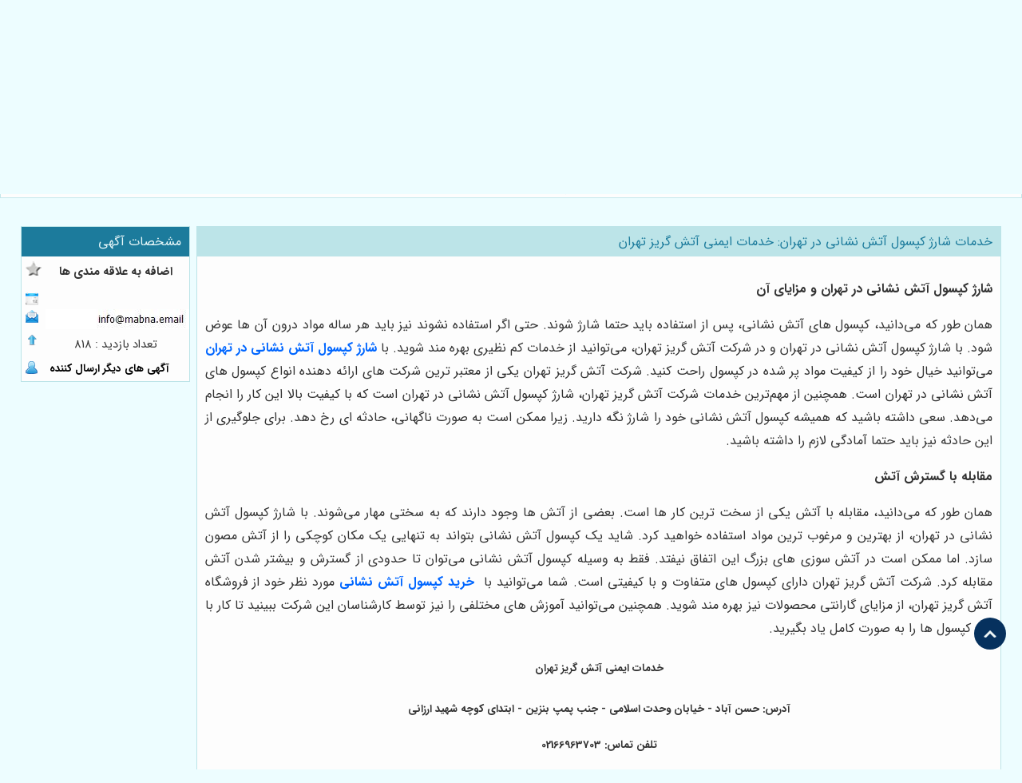

--- FILE ---
content_type: text/html; charset=utf-8
request_url: https://sakhtemanja.ir/ads/194798
body_size: 16122
content:


<!DOCTYPE html PUBLIC "-//W3C//DTD XHTML 1.0 Transitional//EN" "http://www.w3.org/TR/xhtml1/DTD/xhtml1-transitional.dtd">
<html xmlns="http://www.w3.org/1999/xhtml">
<head><title>
	خدمات شارژ کپسول آتش نشانی در تهران: خدمات ایمنی آتش گریز تهران
</title>
   <base href="https://sakhtemanja.ir" />
    

    <meta http-equiv="Content-Type" content="text/html; charset=UTF-8" /><meta content="width=device-width, initial-scale=1" name="viewport" /><meta name="Robots" content="index, follow" /><link id="Style1" rel="stylesheet" type="text/css" href="./CSS/UserSheetFa.css" /><link href="CSS/ResponsiveStyleSheet.css" rel="stylesheet" type="text/css" /><link rel="icon" href="favicon.png" type="image/x-icon" /><link rel="shortcut icon" href="favicon.png" type="image/x-icon" /><link hreflang="fa" /><meta name="DC.Publisher" content="Pars soft Company" /><meta name="author" content="Pars soft Team" />

    <script src="JavaScript/jquery-1.7.1.min.js" type="text/javascript"></script>

    <script src="JavaScript/Requirment.js" type="text/javascript"></script>

<link rel="canonical" href="https://sakhtemanja.ir/ads/194798" /><meta name="Description" content="شارژ کپسول آتش نشانی در تهران و مزایای آن
همان طور که می&amp;zwnj;دانید، کپسول های آتش نشانی، پس از استفاده باید حتما شارژ شوند. حتی اگر استفاده نشوند نیز باید هر ساله مواد درون آن ها عوض شود. با شارژ کپ ... " /><meta name="Keywords" content="شارژ کپسول آتش نشانی در تهران و مزایای آن
همان طور که می&amp;zwnj;دانید، کپسول های آتش نشانی، پس از استفاده باید حتما شارژ شوند. حتی اگر استفاده نشوند نیز باید هر ساله مواد درون آن ها عوض شود. با شارژ کپ ... " /><meta property="og:title" content="خدمات شارژ کپسول آتش نشانی در تهران: خدمات ایمنی آتش گریز تهران" /><meta property="og:site_name" content="خدمات شارژ کپسول آتش نشانی در تهران: خدمات ایمنی آتش گریز تهران" /><meta property="og:url" content="https://sakhtemanja.ir/ads/194798" /><meta property="og:description" content="شارژ کپسول آتش نشانی در تهران و مزایای آن
همان طور که می&amp;zwnj;دانید، کپسول های آتش نشانی، پس از استفاده باید حتما شارژ شوند. حتی اگر استفاده نشوند نیز باید هر ساله مواد درون آن ها عوض شود. با شارژ کپ ... " /><meta property="twitter:title" content="خدمات شارژ کپسول آتش نشانی در تهران: خدمات ایمنی آتش گریز تهران" /><meta property="twitter:description" content="شارژ کپسول آتش نشانی در تهران و مزایای آن
همان طور که می&amp;zwnj;دانید، کپسول های آتش نشانی، پس از استفاده باید حتما شارژ شوند. حتی اگر استفاده نشوند نیز باید هر ساله مواد درون آن ها عوض شود. با شارژ کپ ... " /><meta property="fb:title" content="خدمات شارژ کپسول آتش نشانی در تهران: خدمات ایمنی آتش گریز تهران" /><meta property="fb:description" content="شارژ کپسول آتش نشانی در تهران و مزایای آن
همان طور که می&amp;zwnj;دانید، کپسول های آتش نشانی، پس از استفاده باید حتما شارژ شوند. حتی اگر استفاده نشوند نیز باید هر ساله مواد درون آن ها عوض شود. با شارژ کپ ... " /><meta itemprop="name" content="خدمات شارژ کپسول آتش نشانی در تهران: خدمات ایمنی آتش گریز تهران" /><meta itemprop="description" content="شارژ کپسول آتش نشانی در تهران و مزایای آن
همان طور که می&amp;zwnj;دانید، کپسول های آتش نشانی، پس از استفاده باید حتما شارژ شوند. حتی اگر استفاده نشوند نیز باید هر ساله مواد درون آن ها عوض شود. با شارژ کپ ... " /></head>
<body>
    <form name="form1" method="post" action="./index.aspx?Ads=194798" id="form1">
<div>
<input type="hidden" name="__VIEWSTATE" id="__VIEWSTATE" value="/wEPDwUKLTY0MTY0MTUxMg8WAh4TVmFsaWRhdGVSZXF1ZXN0TW9kZQIBFgICAw9kFgYCAQ9kFgJmD2QWBmYPFgIeC18hSXRlbUNvdW50ZmQCBQ9kFgJmD2QWAmYPZBYCZg8WAh8BAg0WGmYPZBYCAgMPDxYCHgtOYXZpZ2F0ZVVybAUzfi9jYXRlZ29yeS/[base64]/[base64]/[base64]/[base64]/Yp9ivINio2KfYstiv24zYryA6IDgxOGRkAhkPFgIfA2hkAhsPDxYCHgtDb21tYW5kTmFtZQUafi9pbmRleC5hc3B4P0Fkc1VzZXI9OTgxMDNkZAIVD2QWAmYPZBYCZg8WAh8BZmRkdLOMUJ2AhEePIlt+HT5RJgTrJ2VVnSi+Id+ewsqYfHA=" />
</div>

<div>

	<input type="hidden" name="__VIEWSTATEGENERATOR" id="__VIEWSTATEGENERATOR" value="90059987" />
</div>
        <div align="center" style="margin: 0; padding: 0;">
            

<script src="./JavaScript/jquery.hoverIntent.minified.js" type="text/javascript"></script>

<div class="HeaderTop">
    <center>
        <div class="HeaderTopBox BoxSizeAsli">
            <div class="Row">
                <a class="Logo" href="./index.aspx"></a>
                <div class="HeaderTopBoxLeftBox">
                    <ul class="navLogin">
                        
                        
                        
                        
                        <input type="submit" name="ctl11$Button1" value="ورود" id="ctl11_Button1" class="navLoginlia" />
                        
                       
                        
                    </ul>
                    <div class="Row">
                        



<div class="SearchBox">
    <div class="TextBoxBox">
    <input type="submit" name="ctl11$ctl00$Button1" value="" id="ctl11_ctl00_Button1" class="ImageAutoCapmlet" />
        <input name="ctl11$ctl00$TextBox1" type="text" id="ctl11_ctl00_TextBox1" class="TextBoxAutoCapmlet" autocomplete="off" />
        
        <div class="Result" >
        </div>
    </div>
</div> 

                    </div>
                    <div class="Row">
                        <a href="./آگهی-رایگان" class="SabtAgahi">ثبت آگهی</a>
                    </div>
                </div>
            </div>
        </div>
    </center>
</div>

<div class="Row">
    <div class="MenuProductBoxBox">
        <div class="MenuProductBox">
            <div class="MenuProduct">
                
                        <input type="hidden" name="ctl11$_ffec59b034ad55aa$Repeater1$ctl00$HiddenField1" id="ctl11__ffec59b034ad55aa_Repeater1_ctl00_HiddenField1" value="314" />
                        <a id="ctl11__ffec59b034ad55aa_Repeater1_ctl00_HyperLink1" href="category/%D8%A8%D8%AA%D9%86-%D9%88-%D9%81%D8%B1%D8%A2%D9%88%D8%B1%D8%AF%D9%87-%D9%87%D8%A7%DB%8C-%D8%A8%D8%AA%D9%86%DB%8C">
                            <span title='314'></span>
                            
                                بتن</a>
                    
                        <input type="hidden" name="ctl11$_ffec59b034ad55aa$Repeater1$ctl01$HiddenField1" id="ctl11__ffec59b034ad55aa_Repeater1_ctl01_HiddenField1" value="315" />
                        <a id="ctl11__ffec59b034ad55aa_Repeater1_ctl01_HyperLink1" href="category/%D9%85%D8%B5%D8%A7%D9%84%D8%AD-%D8%B3%D8%A7%D8%AE%D8%AA%D9%85%D8%A7%D9%86%DB%8C">
                            <span title='315'></span>
                            
                                مصالح</a>
                    
                        <input type="hidden" name="ctl11$_ffec59b034ad55aa$Repeater1$ctl02$HiddenField1" id="ctl11__ffec59b034ad55aa_Repeater1_ctl02_HiddenField1" value="316" />
                        <a id="ctl11__ffec59b034ad55aa_Repeater1_ctl02_HyperLink1" href="category/%D9%85%D8%B9%D9%85%D8%A7%D8%B1%DB%8C-%D9%88-%D8%AA%D8%B9%D9%85%DB%8C%D8%B1%D8%A7%D8%AA">
                            <span title='316'></span>
                            
                                معماری</a>
                    
                        <input type="hidden" name="ctl11$_ffec59b034ad55aa$Repeater1$ctl03$HiddenField1" id="ctl11__ffec59b034ad55aa_Repeater1_ctl03_HiddenField1" value="318" />
                        <a id="ctl11__ffec59b034ad55aa_Repeater1_ctl03_HyperLink1" href="category/%D8%AF%D8%B1%D8%A8-%D9%88-%D9%BE%D9%86%D8%AC%D8%B1%D9%87">
                            <span title='318'></span>
                            
                                درب و پنجره</a>
                    
                        <input type="hidden" name="ctl11$_ffec59b034ad55aa$Repeater1$ctl04$HiddenField1" id="ctl11__ffec59b034ad55aa_Repeater1_ctl04_HiddenField1" value="319" />
                        <a id="ctl11__ffec59b034ad55aa_Repeater1_ctl04_HyperLink1" href="category/%D9%BE%D9%84%D9%87-%D9%86%D8%B1%D8%AF%D9%87-%D8%AD%D9%81%D8%A7%D8%B8">
                            <span title='319'></span>
                            
                                پله نرده حفاظ</a>
                    
                        <input type="hidden" name="ctl11$_ffec59b034ad55aa$Repeater1$ctl05$HiddenField1" id="ctl11__ffec59b034ad55aa_Repeater1_ctl05_HiddenField1" value="320" />
                        <a id="ctl11__ffec59b034ad55aa_Repeater1_ctl05_HyperLink1" href="category/%D8%A8%D8%B1%D9%82-%D8%B1%D9%88%D8%B4%D9%86%D8%A7%DB%8C%DB%8C-%D8%A7%DB%8C%D9%85%D9%86%DB%8C">
                            <span title='320'></span>
                            
                                برق</a>
                    
                        <input type="hidden" name="ctl11$_ffec59b034ad55aa$Repeater1$ctl06$HiddenField1" id="ctl11__ffec59b034ad55aa_Repeater1_ctl06_HiddenField1" value="321" />
                        <a id="ctl11__ffec59b034ad55aa_Repeater1_ctl06_HyperLink1" href="category/%D8%AF%DA%A9%D9%88%D8%B1%D8%A7%D8%B3%DB%8C%D9%88%D9%86-%D8%AF%D8%A7%D8%AE%D9%84%DB%8C">
                            <span title='321'></span>
                            
                                دکوراسیون</a>
                    
                        <input type="hidden" name="ctl11$_ffec59b034ad55aa$Repeater1$ctl07$HiddenField1" id="ctl11__ffec59b034ad55aa_Repeater1_ctl07_HiddenField1" value="428" />
                        <a id="ctl11__ffec59b034ad55aa_Repeater1_ctl07_HyperLink1" href="category/%D8%AF%DB%8C%D9%88%D8%A7%D8%B1%D9%BE%D9%88%D8%B4-%DA%A9%D9%81%D9%BE%D9%88%D8%B4-%D9%88-%D8%B3%D9%86%DA%AF">
                            <span title='428'></span>
                            
                                دیوار کف سنگ</a>
                    
                        <input type="hidden" name="ctl11$_ffec59b034ad55aa$Repeater1$ctl08$HiddenField1" id="ctl11__ffec59b034ad55aa_Repeater1_ctl08_HiddenField1" value="456" />
                        <a id="ctl11__ffec59b034ad55aa_Repeater1_ctl08_HyperLink1" href="category/%D8%B3%D8%B1%D9%88%DB%8C%D8%B3-%D8%A8%D9%87%D8%AF%D8%A7%D8%B4%D8%AA%DB%8C">
                            <span title='456'></span>
                            
                                سرویس بهداشتی</a>
                    
                        <input type="hidden" name="ctl11$_ffec59b034ad55aa$Repeater1$ctl09$HiddenField1" id="ctl11__ffec59b034ad55aa_Repeater1_ctl09_HiddenField1" value="458" />
                        <a id="ctl11__ffec59b034ad55aa_Repeater1_ctl09_HyperLink1" href="category/%D8%A7%D8%A8%D8%B2%D8%A7%D8%B1%D8%8C%DB%8C%D8%B1%D8%A7%D9%82-%D9%88-%D9%85%D8%A7%D8%B4%DB%8C%D9%86-%D8%A2%D9%84%D8%A7%D8%AA">
                            <span title='458'></span>
                            
                                ابزار ماشین آلات</a>
                    
                        <input type="hidden" name="ctl11$_ffec59b034ad55aa$Repeater1$ctl10$HiddenField1" id="ctl11__ffec59b034ad55aa_Repeater1_ctl10_HiddenField1" value="459" />
                        <a id="ctl11__ffec59b034ad55aa_Repeater1_ctl10_HyperLink1" href="category/%D9%85%D8%AD%D9%88%D8%B7%D9%87-%D8%B3%D8%A7%D8%B2%DB%8C-%D9%88-%D9%86%D9%85%D8%A7">
                            <span title='459'></span>
                            
                                محوطه سازی</a>
                    
                        <input type="hidden" name="ctl11$_ffec59b034ad55aa$Repeater1$ctl11$HiddenField1" id="ctl11__ffec59b034ad55aa_Repeater1_ctl11_HiddenField1" value="461" />
                        <a id="ctl11__ffec59b034ad55aa_Repeater1_ctl11_HyperLink1" href="category/%D8%AA%D8%A7%D8%B3%DB%8C%D8%B3%D8%A7%D8%AA-%D8%B3%D8%A7%D8%AE%D8%AA%D9%85%D8%A7%D9%86">
                            <span title='461'></span>
                            
                                تاسیسات</a>
                    
                        <input type="hidden" name="ctl11$_ffec59b034ad55aa$Repeater1$ctl12$HiddenField1" id="ctl11__ffec59b034ad55aa_Repeater1_ctl12_HiddenField1" value="462" />
                        <a id="ctl11__ffec59b034ad55aa_Repeater1_ctl12_HyperLink1" href="category/%D8%B4%D9%87%D8%B1%D8%B3%D8%A7%D8%B2%DB%8C%D8%8C-%D8%AA%D8%B1%D8%A7%D9%81%DB%8C%DA%A9-%D9%88-%D8%B3%D8%A7%D8%B2%D9%87">
                            <span title='462'></span>
                            
                                شهرسازی</a>
                    
            </div>
            <ul class='MenuProductNode' id='MenuProductNode314'><li><a href='./category/بتن-آماده' >بتن آماده</a></li><li><a href='./category/آب-بند-بتن' >آب بند بتن</a></li><li><a href='./category/افزودنی-های-بتن' >افزودنی های بتن</a></li><li><a href='./category/بلوک-بتنی' >بلوک بتنی</a></li><li><a href='./category/قالب-بندی-بتن' >قالب بندی بتن</a></li><li><a href='./category/بتن-ریزی' >بتن ریزی</a></li><li><a href='./category/بتن-سخت' >بتن سخت</a></li></ul><ul class='MenuProductNode' id='MenuProductNode315'><li><a href='./category/موم-پرایمر' >موم پرایمر</a></li><li><a href='./category/پوکه-معدنی' >پوکه معدنی</a></li><li><a href='./category/خاک' >خاک</a></li><li><a href='./category/آجر' >آجر</a></li><li><a href='./category/مصالح-نوین' >مصالح نوین</a></li><li><a href='./category/پروفیل-UPVC' >پروفیل UPVC</a></li><li><a href='./category/ترمووود' >ترمووود</a></li><li><a href='./category/پروفیل-آلومینیوم-و-ترمال-بریک' >پروفیل آلومینیوم و ترمال بریک</a></li><li><a href='./category/یونولیت-سقفی' >یونولیت سقفی</a></li><li><a href='./category/سیمان' >سیمان</a></li><li><a href='./category/گچ-و-سیمان' >گچ و سیمان</a></li><li><a href='./category/ورق' >ورق</a></li><li><a href='./category/آهن-آلات-ساختمانی' >آهن آلات ساختمانی</a></li></ul><ul class='MenuProductNode' id='MenuProductNode316'><li><a href='./category/مقاوم-سازی-ساختمان' >مقاوم سازی ساختمان</a></li><li><a href='./category/نقاشی-ساختمان' >نقاشی ساختمان</a></li><li><a href='./category/تعمیر-و-نگهداری-ساختمان' >تعمیر و نگهداری ساختمان</a></li><li><a href='./category/بازسازی-ساختمان' >بازسازی ساختمان</a></li></ul><ul class='MenuProductNode' id='MenuProductNode318'><li><a href='./category/درب-ضد-سرقت' >درب ضد سرقت</a></li><li><a href='./category/توری-پنجره' >توری پنجره</a></li><li><a href='./category/پنجره-UPVC-و-دو-جداره' >پنجره UPVC و دو جداره</a></li><li><a href='./category/کرکره-برقی' >کرکره برقی</a></li><li><a href='./category/جک-پارکینگی' >جک پارکینگی</a></li><li><a href='./category/درب-اتوماتیک' >درب اتوماتیک</a></li></ul><ul class='MenuProductNode' id='MenuProductNode319'><li><a href='./category/حفاظ' >حفاظ</a></li><li><a href='./category/نرده-استیل-و-آلومینیومی' >نرده استیل و آلومینیومی</a></li><li><a href='./category/نرده-پله' >نرده پله</a></li></ul><ul class='MenuProductNode' id='MenuProductNode320'><li><a href='./category/دربازکن-و-آیفون' >دربازکن و آیفون</a></li><li><a href='./category/دوربین-مدار-بسته' >دوربین مدار بسته</a></li><li><a href='./category/تاسیسات-برقی' >تاسیسات برقی</a></li><li><a href='./category/سیستم-های-ایمنی-ساختمان' >سیستم های ایمنی ساختمان</a></li><li><a href='./category/آنتن-مرکزی' >آنتن مرکزی</a></li><li><a href='./category/دزدگیر' >دزدگیر</a></li><li><a href='./category/سیم-و-کابل' >سیم و کابل</a></li></ul><ul class='MenuProductNode' id='MenuProductNode321'><li><a href='./category/پرده-کرکره-و-لوردراپه' >پرده کرکره و لوردراپه</a></li><li><a href='./category/کابینت-آشپزخانه' >کابینت آشپزخانه</a></li><li><a href='./category/طراحی-داخلی' >طراحی داخلی</a></li><li><a href='./category/پرده' >پرده</a></li><li><a href='./category/سینک-ظرفشویی' >سینک ظرفشویی</a></li><li><a href='./category/محصولات-دکوراتیو-و-دکوری' >محصولات دکوراتیو و دکوری</a></li><li><a href='./category/پارتیشن' >پارتیشن</a></li><li><a href='./category/-پرده-چاپی' >پرده چاپی</a></li><li><a href='./category/کمد' >کمد</a></li></ul><ul class='MenuProductNode' id='MenuProductNode428'><li><a href='./category/کاشی-سرامیک' >کاشی سرامیک</a></li><li><a href='./category/دیوارپوش-چوبی' >دیوارپوش چوبی</a></li><li><a href='./category/موکت-پارکت' >موکت پارکت</a></li><li><a href='./category/کفپوش-بتنی-و-واش-بتن' >کفپوش بتنی و واش بتن</a></li><li><a href='./category/کاغذ-دیواری' >کاغذ دیواری</a></li><li><a href='./category/پارکت-لمینت' >پارکت لمینت</a></li><li><a href='./category/کفپوش' >کفپوش</a></li><li><a href='./category/پوستر-دیواری' >پوستر دیواری</a></li><li><a href='./category/کف-سازی' >کف سازی</a></li><li><a href='./category/کفپوش-پلی-یورتان' >کفپوش پلی یورتان</a></li><li><a href='./category/کفپوش-اپوکسی' >کفپوش اپوکسی</a></li><li><a href='./category/چسب-ساختمانی' >چسب ساختمانی</a></li></ul><ul class='MenuProductNode' id='MenuProductNode456'><li><a href='./category/کابینت-دستشویی' >کابینت دستشویی</a></li><li><a href='./category/توالت-فرنگی' >توالت فرنگی</a></li><li><a href='./category/پنل-دوش' >پنل دوش</a></li><li><a href='./category/روشویی' >روشویی</a></li></ul><ul class='MenuProductNode' id='MenuProductNode458'><li><a href='./category/تجهیزات-ایمنی-ساختمانی' >تجهیزات ایمنی ساختمانی</a></li><li><a href='./category/قفل-و-کلید' >قفل و کلید</a></li><li><a href='./category/ابزار-آلات-ساختمانی' >ابزار آلات ساختمانی</a></li><li><a href='./category/ابزار-آلات-برقی' >ابزار آلات برقی</a></li><li><a href='./category/ماشین-آلات-ساختمانی' >ماشین آلات ساختمانی</a></li><li><a href='./category/ابزار-جوشکاری' >ابزار جوشکاری</a></li></ul><ul class='MenuProductNode' id='MenuProductNode459'><li><a href='./category/نمای-شیشه' >نمای شیشه</a></li><li><a href='./category/آلاچیق' >آلاچیق</a></li><li><a href='./category/نمای-ساختمان' >نمای ساختمان</a></li><li><a href='./category/محوطه-سازی' >محوطه سازی</a></li><li><a href='./category/اجرای-سقف' >اجرای سقف</a></li><li><a href='./category/خدمات-نما' >خدمات نما</a></li></ul><ul class='MenuProductNode' id='MenuProductNode461'><li><a href='./category/تاسیسات-مکانیکی' >تاسیسات مکانیکی</a></li><li><a href='./category/لوله-و-اتصالات' >لوله و اتصالات</a></li><li><a href='./category/لوله-و-اتصالات-فاضلاب' >لوله و اتصالات فاضلاب</a></li><li><a href='./category/شوتینگ-زباله' >شوتینگ زباله</a></li><li><a href='./category/کانال-و-دریچه-تاسیسات' >کانال و دریچه تاسیسات</a></li><li><a href='./category/آبگرم-کن' >آبگرم کن</a></li><li><a href='./category/سیستم-های-گرمایشی' >سیستم های گرمایشی</a></li><li><a href='./category/تهویه-مطبوع' >تهویه مطبوع</a></li><li><a href='./category/رادیاتور-شوفاژ' >رادیاتور شوفاژ</a></li><li><a href='./category/اسپیلیت-و-کولر-گازی' >اسپیلیت و کولر گازی</a></li><li><a href='./category/شیرآلات-ساختمانی' >شیرآلات ساختمانی</a></li></ul><ul class='MenuProductNode' id='MenuProductNode462'><li><a href='./category/ویلا-و-ساختمان-پیش-ساخته' >ویلا و ساختمان پیش ساخته</a></li></ul>
        </div>

        <script language="javascript" type="text/javascript">
            $(document).ready(function() {
                var keyWord;
                $(".MenuProduct a").mouseover(function(e) {
                    $(".MenuProduct a").removeClass("Active");
                    $(this).addClass("Active");
                    var id = $(this).find("span").attr("title");
                    $(".MenuProductNode").css("display", "none");
                    $("#MenuProductNode" + id).css("display", "inline-block");
                });

                $(".MenuProductBox").mouseleave(function(e) {
                    $(".MenuProductNode").css("display", "none");
                    $(".MenuProductNodeActive").css("display", "inline-block");
                    $(".MenuProduct a").removeClass("Active");
                    $(".MenuProduct .MenuProductActive").addClass("Active");
                });
                $('.MenuProductNode .limenuhover').hover(
            function() {
                //show its submenu
                $("ul").stop(false, true);
                $('ul:first', this).slideDown(100);
            },
            function() {
                //hide its submenu
                $("ul").stop(false, true);
                $('ul:first', this).slideUp(100);
            }
        );

            });
        </script>

    </div>
</div>

<script type="text/javascript">
    $(document).ready(function() {

        $('#nav li').hoverIntent(
            function() {
                //show its submenu
                $('ul:first', this).slideDown(300);
            },
            function() {
                //hide its submenu
                $('ul:first', this).slideUp(300);
            });
    });
</script>

<script type="text/javascript">
    $(function() {
        var html = $('html, body'),
        navContainer = $('.nav-container'),
        navToggle = $('.nav-toggle'),
        navDropdownToggle = $('.has-dropdown');

        // Nav toggle
        navToggle.on('click', function(e) {
            var $this = $(this);
            e.preventDefault();
            $this.toggleClass('is-active');
            navContainer.toggleClass('is-visible');
            html.toggleClass('nav-open');
        });

        // Nav dropdown toggle
        navDropdownToggle.on('click', function() {
            var $this = $(this);
            $this.toggleClass('is-active').children('ul').toggleClass('is-visible');
        });

        // Prevent click events from firing on children of navDropdownToggle
        navDropdownToggle.on('click', '*', function(e) {
            e.stopPropagation();
        });
    });
</script>

<div class="wrapper wrapper-flush">
    <button class="nav-toggle">
        <div class="icon-menu">
            <span class="line line-1"></span><span class="line line-2"></span><span class="line line-3">
            </span>
        </div>
    </button>
    <div class="nav-container">
        <ul class="nav-menu menu"">
            <li class='menu-item has-dropdown'><a class='menu-link' href='./category/بتن-و-فرآورده-های-بتنی'>بتن <img class='ArrowDown' src='./Administrator/Files/Design/arrowDown.gif' /> </a><ul class='submenu nav-dropdown menu'><li class='menu-item'><a class='menu-link' href='./category/بتن-آماده'>بتن آماده</a></li><li class='menu-item'><a class='menu-link' href='./category/آب-بند-بتن'>آب بند بتن</a></li><li class='menu-item'><a class='menu-link' href='./category/افزودنی-های-بتن'>افزودنی های بتن</a></li><li class='menu-item'><a class='menu-link' href='./category/بلوک-بتنی'>بلوک بتنی</a></li><li class='menu-item'><a class='menu-link' href='./category/قالب-بندی-بتن'>قالب بندی بتن</a></li><li class='menu-item'><a class='menu-link' href='./category/بتن-ریزی'>بتن ریزی</a></li><li class='menu-item'><a class='menu-link' href='./category/بتن-سخت'>بتن سخت</a></li></ul></li><li class='menu-item has-dropdown'><a class='menu-link' href='./category/مصالح-ساختمانی'>مصالح <img class='ArrowDown' src='./Administrator/Files/Design/arrowDown.gif' /> </a><ul class='submenu nav-dropdown menu'><li class='menu-item'><a class='menu-link' href='./category/موم-پرایمر'>موم پرایمر</a></li><li class='menu-item'><a class='menu-link' href='./category/پوکه-معدنی'>پوکه معدنی</a></li><li class='menu-item'><a class='menu-link' href='./category/خاک'>خاک</a></li><li class='menu-item'><a class='menu-link' href='./category/آجر'>آجر</a></li><li class='menu-item'><a class='menu-link' href='./category/مصالح-نوین'>مصالح نوین</a></li><li class='menu-item'><a class='menu-link' href='./category/پروفیل-UPVC'>پروفیل UPVC</a></li><li class='menu-item'><a class='menu-link' href='./category/ترمووود'>ترمووود</a></li><li class='menu-item'><a class='menu-link' href='./category/پروفیل-آلومینیوم-و-ترمال-بریک'>پروفیل آلومینیوم و ترمال بریک</a></li><li class='menu-item'><a class='menu-link' href='./category/یونولیت-سقفی'>یونولیت سقفی</a></li><li class='menu-item'><a class='menu-link' href='./category/سیمان'>سیمان</a></li><li class='menu-item'><a class='menu-link' href='./category/گچ-و-سیمان'>گچ و سیمان</a></li><li class='menu-item'><a class='menu-link' href='./category/ورق'>ورق</a></li><li class='menu-item'><a class='menu-link' href='./category/آهن-آلات-ساختمانی'>آهن آلات ساختمانی</a></li></ul></li><li class='menu-item has-dropdown'><a class='menu-link' href='./category/معماری-و-تعمیرات'>معماری <img class='ArrowDown' src='./Administrator/Files/Design/arrowDown.gif' /> </a><ul class='submenu nav-dropdown menu'><li class='menu-item'><a class='menu-link' href='./category/مقاوم-سازی-ساختمان'>مقاوم سازی ساختمان</a></li><li class='menu-item'><a class='menu-link' href='./category/نقاشی-ساختمان'>نقاشی ساختمان</a></li><li class='menu-item'><a class='menu-link' href='./category/تعمیر-و-نگهداری-ساختمان'>تعمیر و نگهداری ساختمان</a></li><li class='menu-item'><a class='menu-link' href='./category/بازسازی-ساختمان'>بازسازی ساختمان</a></li></ul></li><li class='menu-item has-dropdown'><a class='menu-link' href='./category/درب-و-پنجره'>درب و پنجره <img class='ArrowDown' src='./Administrator/Files/Design/arrowDown.gif' /> </a><ul class='submenu nav-dropdown menu'><li class='menu-item'><a class='menu-link' href='./category/درب-ضد-سرقت'>درب ضد سرقت</a></li><li class='menu-item'><a class='menu-link' href='./category/توری-پنجره'>توری پنجره</a></li><li class='menu-item'><a class='menu-link' href='./category/پنجره-UPVC-و-دو-جداره'>پنجره UPVC و دو جداره</a></li><li class='menu-item'><a class='menu-link' href='./category/کرکره-برقی'>کرکره برقی</a></li><li class='menu-item'><a class='menu-link' href='./category/جک-پارکینگی'>جک پارکینگی</a></li><li class='menu-item'><a class='menu-link' href='./category/درب-اتوماتیک'>درب اتوماتیک</a></li></ul></li><li class='menu-item has-dropdown'><a class='menu-link' href='./category/پله-نرده-حفاظ'>پله نرده حفاظ <img class='ArrowDown' src='./Administrator/Files/Design/arrowDown.gif' /> </a><ul class='submenu nav-dropdown menu'><li class='menu-item'><a class='menu-link' href='./category/حفاظ'>حفاظ</a></li><li class='menu-item'><a class='menu-link' href='./category/نرده-استیل-و-آلومینیومی'>نرده استیل و آلومینیومی</a></li><li class='menu-item'><a class='menu-link' href='./category/نرده-پله'>نرده پله</a></li></ul></li><li class='menu-item has-dropdown'><a class='menu-link' href='./category/برق-روشنایی-ایمنی'>برق <img class='ArrowDown' src='./Administrator/Files/Design/arrowDown.gif' /> </a><ul class='submenu nav-dropdown menu'><li class='menu-item'><a class='menu-link' href='./category/دربازکن-و-آیفون'>دربازکن و آیفون</a></li><li class='menu-item'><a class='menu-link' href='./category/دوربین-مدار-بسته'>دوربین مدار بسته</a></li><li class='menu-item'><a class='menu-link' href='./category/تاسیسات-برقی'>تاسیسات برقی</a></li><li class='menu-item'><a class='menu-link' href='./category/سیستم-های-ایمنی-ساختمان'>سیستم های ایمنی ساختمان</a></li><li class='menu-item'><a class='menu-link' href='./category/آنتن-مرکزی'>آنتن مرکزی</a></li><li class='menu-item'><a class='menu-link' href='./category/دزدگیر'>دزدگیر</a></li><li class='menu-item'><a class='menu-link' href='./category/سیم-و-کابل'>سیم و کابل</a></li></ul></li><li class='menu-item has-dropdown'><a class='menu-link' href='./category/دکوراسیون-داخلی'>دکوراسیون <img class='ArrowDown' src='./Administrator/Files/Design/arrowDown.gif' /> </a><ul class='submenu nav-dropdown menu'><li class='menu-item'><a class='menu-link' href='./category/پرده-کرکره-و-لوردراپه'>پرده کرکره و لوردراپه</a></li><li class='menu-item'><a class='menu-link' href='./category/کابینت-آشپزخانه'>کابینت آشپزخانه</a></li><li class='menu-item'><a class='menu-link' href='./category/طراحی-داخلی'>طراحی داخلی</a></li><li class='menu-item'><a class='menu-link' href='./category/پرده'>پرده</a></li><li class='menu-item'><a class='menu-link' href='./category/سینک-ظرفشویی'>سینک ظرفشویی</a></li><li class='menu-item'><a class='menu-link' href='./category/محصولات-دکوراتیو-و-دکوری'>محصولات دکوراتیو و دکوری</a></li><li class='menu-item'><a class='menu-link' href='./category/پارتیشن'>پارتیشن</a></li><li class='menu-item'><a class='menu-link' href='./category/-پرده-چاپی'>پرده چاپی</a></li><li class='menu-item'><a class='menu-link' href='./category/کمد'>کمد</a></li></ul></li><li class='menu-item has-dropdown'><a class='menu-link' href='./category/دیوارپوش-کفپوش-و-سنگ'>دیوار کف سنگ <img class='ArrowDown' src='./Administrator/Files/Design/arrowDown.gif' /> </a><ul class='submenu nav-dropdown menu'><li class='menu-item'><a class='menu-link' href='./category/کاشی-سرامیک'>کاشی سرامیک</a></li><li class='menu-item'><a class='menu-link' href='./category/دیوارپوش-چوبی'>دیوارپوش چوبی</a></li><li class='menu-item'><a class='menu-link' href='./category/موکت-پارکت'>موکت پارکت</a></li><li class='menu-item'><a class='menu-link' href='./category/کفپوش-بتنی-و-واش-بتن'>کفپوش بتنی و واش بتن</a></li><li class='menu-item'><a class='menu-link' href='./category/کاغذ-دیواری'>کاغذ دیواری</a></li><li class='menu-item'><a class='menu-link' href='./category/پارکت-لمینت'>پارکت لمینت</a></li><li class='menu-item'><a class='menu-link' href='./category/کفپوش'>کفپوش</a></li><li class='menu-item'><a class='menu-link' href='./category/پوستر-دیواری'>پوستر دیواری</a></li><li class='menu-item'><a class='menu-link' href='./category/کف-سازی'>کف سازی</a></li><li class='menu-item'><a class='menu-link' href='./category/کفپوش-پلی-یورتان'>کفپوش پلی یورتان</a></li><li class='menu-item'><a class='menu-link' href='./category/کفپوش-اپوکسی'>کفپوش اپوکسی</a></li><li class='menu-item'><a class='menu-link' href='./category/چسب-ساختمانی'>چسب ساختمانی</a></li></ul></li><li class='menu-item has-dropdown'><a class='menu-link' href='./category/سرویس-بهداشتی'>سرویس بهداشتی <img class='ArrowDown' src='./Administrator/Files/Design/arrowDown.gif' /> </a><ul class='submenu nav-dropdown menu'><li class='menu-item'><a class='menu-link' href='./category/کابینت-دستشویی'>کابینت دستشویی</a></li><li class='menu-item'><a class='menu-link' href='./category/توالت-فرنگی'>توالت فرنگی</a></li><li class='menu-item'><a class='menu-link' href='./category/پنل-دوش'>پنل دوش</a></li><li class='menu-item'><a class='menu-link' href='./category/روشویی'>روشویی</a></li></ul></li><li class='menu-item has-dropdown'><a class='menu-link' href='./category/ابزار،یراق-و-ماشین-آلات'>ابزار ماشین آلات <img class='ArrowDown' src='./Administrator/Files/Design/arrowDown.gif' /> </a><ul class='submenu nav-dropdown menu'><li class='menu-item'><a class='menu-link' href='./category/تجهیزات-ایمنی-ساختمانی'>تجهیزات ایمنی ساختمانی</a></li><li class='menu-item'><a class='menu-link' href='./category/قفل-و-کلید'>قفل و کلید</a></li><li class='menu-item'><a class='menu-link' href='./category/ابزار-آلات-ساختمانی'>ابزار آلات ساختمانی</a></li><li class='menu-item'><a class='menu-link' href='./category/ابزار-آلات-برقی'>ابزار آلات برقی</a></li><li class='menu-item'><a class='menu-link' href='./category/ماشین-آلات-ساختمانی'>ماشین آلات ساختمانی</a></li><li class='menu-item'><a class='menu-link' href='./category/ابزار-جوشکاری'>ابزار جوشکاری</a></li></ul></li><li class='menu-item has-dropdown'><a class='menu-link' href='./category/محوطه-سازی-و-نما'>محوطه سازی <img class='ArrowDown' src='./Administrator/Files/Design/arrowDown.gif' /> </a><ul class='submenu nav-dropdown menu'><li class='menu-item'><a class='menu-link' href='./category/نمای-شیشه'>نمای شیشه</a></li><li class='menu-item'><a class='menu-link' href='./category/آلاچیق'>آلاچیق</a></li><li class='menu-item'><a class='menu-link' href='./category/نمای-ساختمان'>نمای ساختمان</a></li><li class='menu-item'><a class='menu-link' href='./category/محوطه-سازی'>محوطه سازی</a></li><li class='menu-item'><a class='menu-link' href='./category/اجرای-سقف'>اجرای سقف</a></li><li class='menu-item'><a class='menu-link' href='./category/خدمات-نما'>خدمات نما</a></li></ul></li><li class='menu-item has-dropdown'><a class='menu-link' href='./category/تاسیسات-ساختمان'>تاسیسات <img class='ArrowDown' src='./Administrator/Files/Design/arrowDown.gif' /> </a><ul class='submenu nav-dropdown menu'><li class='menu-item'><a class='menu-link' href='./category/تاسیسات-مکانیکی'>تاسیسات مکانیکی</a></li><li class='menu-item'><a class='menu-link' href='./category/لوله-و-اتصالات'>لوله و اتصالات</a></li><li class='menu-item'><a class='menu-link' href='./category/لوله-و-اتصالات-فاضلاب'>لوله و اتصالات فاضلاب</a></li><li class='menu-item'><a class='menu-link' href='./category/شوتینگ-زباله'>شوتینگ زباله</a></li><li class='menu-item'><a class='menu-link' href='./category/کانال-و-دریچه-تاسیسات'>کانال و دریچه تاسیسات</a></li><li class='menu-item'><a class='menu-link' href='./category/آبگرم-کن'>آبگرم کن</a></li><li class='menu-item'><a class='menu-link' href='./category/سیستم-های-گرمایشی'>سیستم های گرمایشی</a></li><li class='menu-item'><a class='menu-link' href='./category/تهویه-مطبوع'>تهویه مطبوع</a></li><li class='menu-item'><a class='menu-link' href='./category/رادیاتور-شوفاژ'>رادیاتور شوفاژ</a></li><li class='menu-item'><a class='menu-link' href='./category/اسپیلیت-و-کولر-گازی'>اسپیلیت و کولر گازی</a></li><li class='menu-item'><a class='menu-link' href='./category/شیرآلات-ساختمانی'>شیرآلات ساختمانی</a></li></ul></li><li class='menu-item has-dropdown'><a class='menu-link' href='./category/شهرسازی،-ترافیک-و-سازه'>شهرسازی <img class='ArrowDown' src='./Administrator/Files/Design/arrowDown.gif' /> </a><ul class='submenu nav-dropdown menu'><li class='menu-item'><a class='menu-link' href='./category/ویلا-و-ساختمان-پیش-ساخته'>ویلا و ساختمان پیش ساخته</a></li></ul></li>
        </ul>
    </div>
</div>



            
            
<div class="Navigate">

    <div class="NavigateBoxBox BoxSizeAsli">
        <div class="NavigateBox">
            <div class="NavigateIcon">
            </div>
            <span class='spanh2'><a href='index.aspx'>صفحه اصلی</a> »</span><span class='spanh2'><a href='category/ابزار،یراق-و-ماشین-آلات'>ابزار ماشین آلات</a> »</span><span class='spanh2'><a href='category/تجهیزات-ایمنی-ساختمانی'>تجهیزات ایمنی ساختمانی</a> »</span><span class='spanh2'><a href='ads/194798'>خدمات شارژ کپسول آتش نشانی در تهران: خدمات ایمنی آتش گریز تهران</a> »</span>
        </div>
        
        
    </div>

</div>

            
            
            <div class="ContentTop">
            </div>
            <div class="Content">
                <div class="ContentBox BoxSizeAsli">
                    
<div class="Row AdsBaner3">
    <center>
        <div class="AdsBaner3Box">
            
        </div>
    </center>
</div>

                    <div class="ContentBoxLeft">
                        
<div class="AdsDetail">
    <div class="AdsDetailLeftBox">
        <div class="Box">
            <div class="BoxTop">
                <h1>
                    <a href='./ads/194798'>
                        خدمات شارژ کپسول آتش نشانی در تهران: خدمات ایمنی آتش گریز تهران
                    </a>
                </h1>
            </div>
            <div class="BoxCenter">
                
                <div class="Row" style="text-align: justify;">
                    
                    <p><strong>شارژ کپسول آتش نشانی در تهران و مزایای آن</strong></p>
<p>همان طور که می&zwnj;دانید، کپسول های آتش نشانی، پس از استفاده باید حتما شارژ شوند. حتی اگر استفاده نشوند نیز باید هر ساله مواد درون آن ها عوض شود. با شارژ کپسول آتش نشانی در تهران و در شرکت آتش گریز تهران، می&zwnj;توانید از خدمات کم نظیری بهره مند شوید. با <a href="http://sharjkapsol.com/catproject/%D8%B4%D8%A7%D8%B1%DA%98-%DA%A9%D9%BE%D8%B3%D9%88%D9%84-%D8%A2%D8%AA%D8%B4-%D9%86%D8%B4%D8%A7%D9%86%DB%8C-%D8%AF%D8%B1-%D8%AA%D9%87%D8%B1%D8%A7%D9%86" title=" شارژ کپسول آتش نشانی در تهران"><strong>شارژ کپسول آتش نشانی در تهران</strong></a> می&zwnj;توانید خیال خود را از کیفیت مواد پر شده در کپسول راحت کنید. شرکت آتش گریز تهران یکی از معتبر ترین شرکت های ارائه دهنده انواع کپسول های آتش نشانی در تهران است. همچنین از مهم&zwnj;ترین خدمات شرکت آتش گریز تهران، شارژ کپسول آتش نشانی در تهران است که با کیفیت بالا این کار را انجام می&zwnj;دهد. سعی داشته باشید که همیشه کپسول آتش نشانی خود را شارژ نگه دارید. زیرا ممکن است به صورت ناگهانی، حادثه ای رخ دهد. برای جلوگیری از این حادثه نیز باید حتما آمادگی لازم را داشته باشید.</p>
<p><strong>مقابله با گسترش آتش</strong></p>
<p>همان طور که می&zwnj;دانید، مقابله با آتش یکی از سخت ترین کار ها است. بعضی از آتش ها وجود دارند که به سختی مهار می&zwnj;شوند. با شارژ کپسول آتش نشانی در تهران، از بهترین و مرغوب ترین مواد استفاده خواهید کرد. شاید یک کپسول آتش نشانی بتواند به تنهایی یک مکان کوچکی را از آتش مصون سازد. اما ممکن است در آتش سوزی های بزرگ این اتفاق نیفتد. فقط به وسیله کپسول آتش نشانی می&zwnj;توان تا حدودی از گسترش و بیشتر شدن آتش مقابله کرد. شرکت آتش گریز تهران دارای کپسول های متفاوت و با کیفیتی است. شما می&zwnj;توانید با <span>&nbsp;</span><strong><a href="https://sharjkapsol.com/catproduct/%DA%A9%D9%BE%D8%B3%D9%88%D9%84-%D8%A2%D8%AA%D8%B4-%D9%86%D8%B4%D8%A7%D9%86%DB%8C" title="خرید کپسول آتش نشانی">خرید کپسول آتش نشانی</a>&nbsp;</strong>مورد نظر خود از فروشگاه آتش گریز تهران، از مزایای گارانتی محصولات نیز بهره مند شوید. همچنین می&zwnj;توانید آموزش های مختلفی را نیز توسط کارشناسان این شرکت ببینید تا کار با این کپسول ها را به صورت کامل یاد بگیرید.</p>
<h1 style="text-align: center;"><span style="font-size: 10pt;"><strong>خدمات ایمنی آتش گریز تهران</strong></span></h1>
<p style="text-align: center;"><span style="font-size: 10pt;"><strong>آدرس:&nbsp;حسن آباد - خیابان وحدت اسلامی - جنب پمپ بنزین - ابتدای کوچه شهید ارزانی</strong></span></p>
<p style="text-align: center;"><span style="font-size: 10pt;"><strong>تلفن تماس:&nbsp;02166963703</strong></span></p>
<p style="text-align: center;"><span style="font-size: 10pt;"><strong>تلفن همراه:&nbsp;09127329355 - 09120732013&nbsp;</strong></span></p>
                </div>
                
                
                <div id="ctl16_Div2" class="RowMarginFive">
                    <span class="AdsDetailLeftBoxTitle">ایمیل : </span>
                    <img id="ctl16_Image9" src="ChangePic.aspx?Type=Ads&amp;ID_Type=194798&amp;Kind=Email&amp;f=10&amp;w=180&amp;h=25" style="border-width:0px;float: right;" />
                </div>
                
                
                <div class="RowMarginTen" style="text-align: right;">
                    <span class="AdsDetailLeftBoxTitle">مبلغ : </span><span class="AdsDetailLeftBoxValue">
                        تماس بگیرید</span>
                </div>
                <div class="Row" style="text-align: right;">
                    <span class="AdsDetailLeftBoxTitle">وب سایت : </span><span class="AdsDetailLeftBoxValue">
                        </span>
                </div>
                <div class="Row" style="text-align: right;">
                    <span class="AdsDetailLeftBoxTitle">آدرس : </span><span class="AdsDetailLeftBoxValue">
                        </span>
                </div>
                <div class="RowMarginTen" style="text-align: right;">
                    
                </div>
               
                

<script type="text/javascript" src="./LightBox/js/jquery.lightbox-0.5.js"></script>

<link rel="stylesheet" type="text/css" href="./LightBox/css/jquery.lightbox-0.5.css"
    media="screen" />

<script type="text/javascript">
    $(function() {
        $('.AdsDetailPicture a').lightBox();
    });
    $(function() {
    $('.AdsDetailMainPicBox a').lightBox();
    });
    
</script>

<div class="AdsDetailPicture">
    
</div>


               <div class="RowMarginTen">
                    <span class="AdsDetailLeftBoxTitle">به این آگهی امتیاز بدهید : </span>
                    
<link href="./RatingStar/RatingStar.css" rel="stylesheet" type="text/css" />

<script language="javascript" type="text/javascript">
    $(document).ready(function() {
        var DefaultStarJ = '10';
        var Default = "RatingStarItem" + DefaultStarJ;
        $(".RatingStar").addClass(Default);
        $(".RatingStarResult").html(DefaultStarJ);
        $(".RatingStarResultCount").html('1');

        if ('false' == "true") {
            $(".RatingStar a").prop("disabled", "true");
        }

        $(".RatingStar a").mouseover(function() {
            if ($(this).prop("disabled") != "true") {
                $(".RatingStar").removeClass(Default);
                $(".RatingStar").addClass("RatingStar" + $(this).prop("class"));
                $(".RatingStarResult").html($(this).prop("rel"));
            }
        });

        $(".RatingStar a").mouseout(function() {
            if ($(this).prop("disabled") != "true") {
                $(".RatingStar").removeClass("RatingStar" + $(this).prop("class"));
                $(".RatingStar").addClass(Default);
                $(".RatingStarResult").html(DefaultStarJ);
            }
        });

        $(".RatingStar a").click(function() {

        if ($(this).prop("disabled") != "true") {
                $(".RatingStar a").prop("disabled", "true");
                var Vote = $(this).prop("rel");
                var Type = 'Ads';
                var ID_Type = '194798';
                var data = "{'Type':'" + Type + "','ID_Type':'" + ID_Type + "','Vote':'" + Vote + "'}";
                $.ajax(
                {
                    type: "POST",
                    url: "Forms/AjaxHelper.aspx/RatingStar_Insert",
                    data: data,
                    contentType: "application/json; charset=utf-8",
                    dataType: "json",
                    success: function(msg) {
                        alert("امتیاز شما ثبت گردید. با تشکر");

                        $(".RatingStarResultCount").html('2');
                        Default = "RatingStarItem" + msg.d;
                        $(".RatingStar").addClass(Default);
                        $(".RatingStarResult").html(msg.d);
                        DefaultStarJ = msg.d;

                    }
                    ,
                    error: function(msg, type, errorThrown) {
                        alert(msg.statusText);
                    }
                });
            }
        });

    });
</script>

<div class="RatingStarBox">
    <div class="RatingStar">
        <a class="Item1" rel="1"></a><a class="Item2" rel="2"></a><a class="Item3" rel="3">
        </a><a class="Item4" rel="4"></a><a class="Item5" rel="5"></a><a class="Item6" rel="6">
        </a><a class="Item7" rel="7"></a><a class="Item8" rel="8"></a><a class="Item9" rel="9">
        </a><a class="Item10" rel="10"></a>
    </div>
    <div class="RatingStarResultBox">
        <div class="RatingStarResultBoxRating">
            <span class="RatingStarResult">
                10</span> <span>/</span> <span>10</span>
        </div>
        از <span><span class="RatingStarResultCount">
            1</span> کاربر</span>
    </div>
</div>
<!-- JSON-LD markup generated by Google Structured Data Markup Helper. -->

<script type="application/ld+json">
{
  "@context": "https://schema.org/",
  "@type": "Product",
  "name": "خدمات شارژ کپسول آتش نشانی در تهران: خدمات ایمنی آتش گریز تهران",
  "image": "https://sakhtemanja.ir/administrator/files/design/logo.png",
  "description":  "شارژ کپسول آتش نشانی در تهران و مزایای آن
همان طور که می&zwnj;دانید، کپسول های آتش نشانی، پس از استفاده باید حتما شارژ شوند. حتی اگر استفاده نشوند نیز باید هر ساله مواد درون آن ها عوض شود. با شارژ کپ ... ",
  "sku": "12345678",
  "mpn": "1234",
  "brand": {
    "@type": "Thing",
    "name": "متفرقه"
  },
  "review": {
    "@type": "Review",
    "reviewRating": {
      "@type": "Rating",
      "ratingValue": "10",
      "bestRating": "10"
    },
    "author": {
      "@type": "Person",
      "name": "مدیر سایت"
    }
  },
  "aggregateRating" : {
    "@type" : "AggregateRating",
    "ratingValue" : "10",
    "bestRating" : "10",
    "worstRating" : "1",
    "ratingCount" : "1"
  },
  "offers": {
    "@type": "Offer",
    "url": "https://sakhtemanja.ir/ads/194798",
    "priceCurrency": "IRR",
    "price": "0",
    "priceValidUntil": "11/11/2026 12:00:00 AM",
    "itemCondition": "https://schema.org/UsedCondition",
    "availability": "InStock",
    "seller": {
      "@type": "Organization",
      "name": "فروشگاه"
    }
  }
}
</script>


                </div>
            </div>
        </div>
        
<div class="Box">
    <div class="BoxTop">
        <h3>
            تماس با آگهی دهنده
        </h3>
    </div>
    <div class="BoxCenter">
        <div class="Row" style="text-align: center;">
            
        </div>

        <div class="RowMarginTen">
            <span class="FieldTitle">شماره تماس شما :</span>
            <input name="ctl16$ctl02$TextBox1" type="text" maxlength="100" id="ctl16_ctl02_TextBox1" title="شماره تماس" class="FieldTextBox FieldTextBoxLeft FieldTextBoxSearch " />
            <span class="Validation">*</span>
        </div>
        <div class="Row" style="text-align: center;">
            
        </div>
        <div class="Row">
            <span class="FieldTitle">متن پیغام شما :</span>
            <textarea name="ctl16$ctl02$TextBox2" rows="2" cols="20" id="ctl16_ctl02_TextBox2" title="متن پیغام شما" class="FieldTextBox FieldTextBoxSearch default" style="height:100px;">
</textarea>
            <span class="Validation">*</span>
        </div>
        <div class="Row" style="text-align: center;">
            
        </div>
        <div class="RowMarginFive">
            <img src="./Captcha.aspx" class="FieldCaptcha" />
        </div>
        <div class="Row" style="text-align: center;">
            
        </div>
        <div class="RowMarginFive">
            <span class="FieldTitle">تصویر امنیتی :</span>
            <input name="ctl16$ctl02$TextBox6" type="text" id="ctl16_ctl02_TextBox6" title="تصویر امنیتی" class="FieldTextBox FieldTextBoxLeft FieldTextBoxNumber default" />
        </div>
        <div class="Row">
            <input type="submit" name="ctl16$ctl02$Button1" value="ارسال پیغام" id="ctl16_ctl02_Button1" class="FieldButton" style="margin-top: 5px; margin-bottom: 10px;" />
        </div>
    </div>
</div>

    </div>
    <div class="AdsDetailRightBox">
        
        <div class="Box3">
            <div class="BoxTop">
                <h3>
                    مشخصات آگهی</h3>
            </div>
            <div class="BoxCenter">
                <div class="RowMarginFive">
                    <a class='WatchListStar WatchListStarDetail' rel='194798'
                        title="اضافه به لیست علاقه مندی ها"></a>
                    <span id="ctl16_Label6" class="Title" style="font-weight: bold;">اضافه به علاقه مندی ها</span>
                </div>
                
                
                <div class="Row" style="text-align: center;">
                    
                </div>
                <div class="RowMarginFive" style="text-align: center;">
                    
                </div>
                <div class="RowMarginFive">
                    <img id="ctl16_Image7" class="Icon" src="Administrator/Files/Design/Celender.png" style="border-width:0px;" />
                    
                </div>
                <div class="RowMarginFive">
                    <img id="ctl16_Image11" class="Icon" src="Administrator/Files/Design/Email2.png" style="border-width:0px;" />
                    <img id="ctl16_imgEmail" src="ChangePic.aspx?Type=Ads&amp;ID_Type=194798&amp;Kind=Email&amp;f=10&amp;w=180&amp;h=25" style="border-width:0px;float: right;" />
                </div>
                
                
                <div class="RowMarginFive">
                    <img id="ctl16_Image6" class="Icon" src="Administrator/Files/Design/arrow_up.png" style="border-width:0px;" />
                    <span id="ctl16_Label4" class="Title">تعداد بازدید : 818</span>
                </div>
                
                
                <div class="RowMarginFive">
                    <img id="ctl16_Image8" class="Icon" src="Administrator/Files/Design/AdsOther.png" style="border-width:0px;" />
                    <input type="submit" name="ctl16$HyperLink2" value="آگهی های دیگر ارسال کننده" id="ctl16_HyperLink2" class="TitleLink" />
                </div>
                <div class="RowMarginFive">
                </div>
            </div>
            <div class="BoxDown">
            </div>
        </div>
        
    </div>
</div>

<script>
    $(function() {

        $('body,html').animate({ scrollTop: ($(".AdsDetail").position().top - 20) }, 300);

    });
</script>


                    </div>
                    <div class="ContentBoxRight">
                        
                    </div>
                    
                    
                </div>
            </div>
            
<div class="Footer">
    <center>
        <div class="FooterBox">
            <div class="FooterBoxBox BoxSizeAsli">
                <div id="LinkShow" class="BoxSizeAsli">
                    
                    <div class="Amar">
                        
                    </div>
                </div>
            </div>
        </div>
        <div class="FooterBoxFooter">
            <center>
                <div class="FooterBoxFooterBox">
                    <div class="CopyRight">
                        تمامی حقوق متعلق به سایت  می باشد. <a target="_blank" rel="nofollow" href="https://www.google.com/search?q=طراحی+سایت+مبنا">طراحی سایت و بهینه سازی توسط مبنا</a>
                    </div>
                    
                </div>
            </center>
        </div>
    </center>
</div>



<div class="WatchList WatchListHidden">
    <center>
        <div class="WatchListBox BoxSizeAsli">
            <a class="WatchListAllShow">نمایش همه </a>
            <div class="WatchListTop">
                علاقه مندی ها (<span class="WatchListCount"></span>)
            </div>
            <div class="WatchListCenter">
            </div>
        </div>
    </center>
</div>

        </div>
        <div class="backtotop">
        </div>
    </form>
</body>
</html>


--- FILE ---
content_type: text/css
request_url: https://sakhtemanja.ir/RatingStar/RatingStar.css
body_size: 161
content:
.Text
{
    float:right;
    width:100%;
    margin-top:10px;
}
.RatingStarBox 
{
    float:left;
    width:180px;
    font-size:8pt;
    margin-top:3px;
    margin-left:5px;
}
.RatingStar
{
    float: left;
    width: 100px;
    height: 20px;
    background-image: url(Star.png);
    cursor: pointer; 
}
.RatingStarResultBox
{
    float: left;
    height: 20px;
    color: #777;
    direction: ltr;
    text-align: right;
    width:80px;
}
.RatingStarResultBoxRating
{
    float:right;
    height:20px;
    width:40px;
    text-align:center;
    
}
.RatingStar .RatingStarItem
{
    width: 10px;
    height: 20px;
    float: left;
}
.RatingStarItem0
{
    background-position: 0px 0px;
}
.RatingStarItem1
{
    background-position: 0px -20px;
}
.RatingStarItem2
{
    background-position: 0px -40px;
}
.RatingStarItem3
{
    background-position: 0px -60px;
}
.RatingStarItem4
{
    background-position: 0px -80px;
}
.RatingStarItem5
{
    background-position: 0px -100px;
}
.RatingStarItem6
{
    background-position: 0px -120px;
}
.RatingStarItem7
{
    background-position: 0px -140px;
}
.RatingStarItem8
{
    background-position: 0px -160px;
}
.RatingStarItem9
{
    background-position: 0px -180px;
}
.RatingStarItem10
{
    background-position: 0px -200px;
}

.RatingStar .Item0
{
    width: 10px;
    height: 20px;
    float: left;
}
.RatingStar .Item1
{
    width: 10px;
    height: 20px;
    float: left;
}
.RatingStar .Item2
{
    width: 10px;
    height: 20px;
    float: left;
}
.RatingStar .Item3
{
    width: 10px;
    height: 20px;
    float: left;
}
.RatingStar .Item4
{
    width: 10px;
    height: 20px;
    float: left;
}
.RatingStar .Item5
{
    width: 10px;
    height: 20px;
    float: left;
}
.RatingStar .Item6
{
    width: 10px;
    height: 20px;
    float: left;
}
.RatingStar .Item7
{
    width: 10px;
    height: 20px;
    float: left;
}
.RatingStar .Item8
{
    width: 10px;
    height: 20px;
    float: left;
}
.RatingStar .Item9
{
    width: 10px;
    height: 20px;
    float: left;
}
.RatingStar .Item10
{
    width: 10px;
    height: 20px;
    float: left;
}


--- FILE ---
content_type: application/javascript
request_url: https://sakhtemanja.ir/JavaScript/Requirment.js
body_size: 1976
content:
$(document).ready(function() {


$('.CategoryShowItemUL li').hoverIntent(
            function() {
                $("ul").stop(false, true);
                $('ul:first', this).slideDown(200);

            },
            function() {
                $("ul").stop(false, true);
                $('ul:first', this).slideUp(200);
            }
        );
        
    $('.navLogin li').hoverIntent(
            function() {
                $("ul").stop(false, true);
                $('ul:first', this).slideDown(200);

            },
            function() {
                $("ul").stop(false, true);
                $('ul:first', this).slideUp(200);
            }
        );


    $('.navCategory .navCategoryDivBox').hoverIntent(
            function() {
                $(".navCategoryDiv").stop(false, true);
                $('.navCategoryDiv', this).slideDown(200);
                $(this).find(".CategoryImageBox:first").addClass("CategoryImageBoxSelect");
                $(this).find("a:first").css("color", "#ffff00");
            },
            function() {
                $(".navCategoryDiv").stop(false, true);
                $('.navCategoryDiv', this).slideUp(200);
                $(this).find(".CategoryImageBox:first").removeClass("CategoryImageBoxSelect");
                $(this).find("a:first").css("color", "#fff");
            }
        );



});


$(document).ready(function() {

    var keyWord;
    $(".TextBoxAutoCapmlet").keyup(function(e) {
        if (e.which == 13) {
            event.preventDefault();
        }
        if ((e.which >= 48 && e.which <= 57) || (e.which >= 65 && e.which <= 90) ||
                  (e.which >= 219 && e.which <= 222) || (e.which == 186) || (e.which == 188) || (e.which == 8) || (e.which == 46)) {
            keyWord = $.trim($(".TextBoxAutoCapmlet").val());
            if (keyWord.length > 2) {
                $(".Result").html("<div class='AutoCamplet'><img src='./administrator/files/design/load.gif' />" +
                "</div>");
                var data = "{'Keyword':'" + keyWord + "'}";
                $.ajax(
                {
                    type: "POST",
                    url: "Forms/AjaxHelper.aspx/MobileSelectSearch",
                    data: data,
                    contentType: "application/json; charset=utf-8",
                    dataType: "json",
                    success: function(msg) {
                        $(".Result").html(msg.d);
                        // $(".Result").show("slow");                       
                        // animateResults();
                    }
                });
            }
            else {
                // $(".Result").hide("slow");
                $(".Result").html("");
            }
        }
    });
    function animateResults() {
        $('.Result').each(function() {
            var widthan = $(this).css('height'); +
                    $(this).css({ height: '0%' }).animate({ height: widthan }, 'slow');
        });
    };
});



$(document).ready(function() {

    //--------------------------------------------------WatchListCheck-------------
    WatchListSelectAds(8);
    WatchListSelectAdsCount();
    WatchListCheck();
    function WatchListCheck() {
        if ($.trim($(".WatchListCenter").html()) == "") {
            $(".WatchList").addClass("WatchListHidden");
        }
        else {
            $(".WatchList").removeClass("WatchListHidden");
        }
    };

    $(".WatchListAllShow").click(function() {
        $(".WatchListCenter").addClass("WatchListCenterOpen");
        $(".WatchListTop").addClass("WatchListTopOpen");
        WatchListSelectAds(32);
        $(".WatchListCenter").css("height", "auto");
    });

    $(".WatchListTop").click(function() {
        if ($(".WatchListCenter").css("display") == "none") {
            $(".WatchListCenter").addClass("WatchListCenterOpen");
            $(".WatchListTop").addClass("WatchListTopOpen");
            $(".WatchListAllShow").addClass("WatchListAllShowShow");
        }
        else {
            $(".WatchListCenter").removeClass("WatchListCenterOpen");
            $(".WatchListTop").removeClass("WatchListTopOpen");
            $(".WatchListAllShow").removeClass("WatchListAllShowShow");
        }
    });
    //--------------------------------------------------ClickStar-------------
    $(".WatchListStar").click(function() {
        $(".WatchListCenter").html("<img src='./administrator/files/design/load.gif' />");
        var data = "{'ID_Ads':'" + $(this).attr("rel") + "'}";
        $.ajax(
                {
                    type: "POST",
                    url: "Forms/AjaxHelper.aspx/WatchList_Insert",
                    data: data,
                    contentType: "application/json; charset=utf-8",
                    dataType: "json",
                    success: function(msg) {
                        WatchListSelectAds(8);
                        WatchListSelectAdsCount();
                    }
                    ,
                    error: function(msg, type, errorThrown) {
                        //  alert(msg.statusText);
                    }
                });
        if ($(this).hasClass("WatchListStarActive")) {
            $(this).removeClass("WatchListStarActive");
        }
        else {
            $(this).addClass("WatchListStarActive");
        }
    });
    //--------------------------------------------------Delete-------------
    function WatchListDeleteItem() {
        $(".WatchListCenter").html("<img src='./administrator/files/design/load.gif' />");
        var data = "{'ID_Ads':'" + $(this).attr("rel") + "'}";
        $.ajax(
                {
                    type: "POST",
                    url: "Forms/AjaxHelper.aspx/WatchList_Delete",
                    data: data,
                    contentType: "application/json; charset=utf-8",
                    dataType: "json",
                    success: function(msg) {
                        WatchListSelectAds(8);
                        WatchListSelectAdsCount();
                        ret = true;
                    }
                    ,
                    error: function(msg, type, errorThrown) {
                        //  alert(msg.statusText);
                        ret = false;
                    }
                });
        if ($(this).hasClass("WatchListStarActive") && ret) {
            $(this).removeClass("WatchListStarActive");
        }
        else {
            $(this).addClass("WatchListStarActive");
        }
    };
    //--------------------------------------------------WatchListSelect-------------
    function WatchListSelectAds(Number) {

        var data = "{'Number':'" + Number + "'}";
        $.ajax(
                {
                    type: "POST",
                    url: "Forms/AjaxHelper.aspx/WatchList_Select",
                    data: data,
                    contentType: "application/json; charset=utf-8",
                    dataType: "json",
                    success: function(msg) {
                        $(".WatchListCenter").html(msg.d);
                        WatchListCheck();
                        $('.WatchListItemDelete').live('click', WatchListDeleteItem);

                    }
                    ,
                    error: function(msg, type, errorThrown) {
                        //  alert(msg.statusText);
                    }
                });
    };


    //--------------------------------------------------WatchListSelectCount-------------
    function WatchListSelectAdsCount() {
        var data = "{'Number':'0'}";
        $.ajax(
                {
                    type: "POST",
                    url: "Forms/AjaxHelper.aspx/WatchList_SelectCount",
                    data: data,
                    contentType: "application/json; charset=utf-8",
                    dataType: "json",
                    success: function(msg) {
                        $(".WatchListCount").html(msg.d);
                    }
                    ,
                    error: function(msg, type, errorThrown) {
                        //   alert(msg.statusText);
                    }
                });
    };


});


$(function() {
    $(window).scroll(function() {
        if ($(window).scrollTop() != 0) {
            $(".backtotop").fadeIn();
        }
        else {
            $(".backtotop").fadeOut();
        }
    });
    $('.backtotop').click(function() {
        $('body,html').animate({ scrollTop: 0 }, 800);
    });
});
